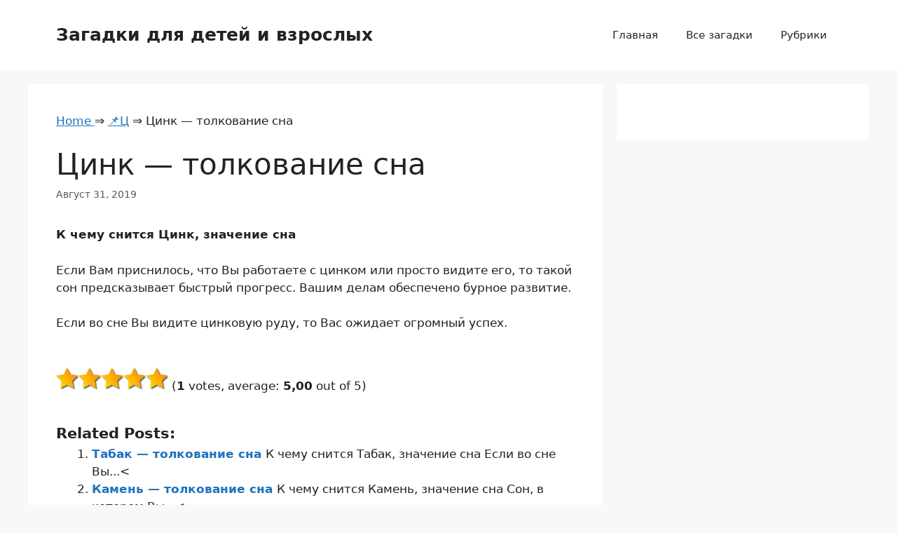

--- FILE ---
content_type: text/html;charset=UTF-8
request_url: https://zagadki-rebusy.com/cink-tolkovanie-sna/
body_size: 7007
content:
<!DOCTYPE html><html lang="ru-RU"><head><meta charset="UTF-8"><link media="all" href="https://zagadki-rebusy.com/wp-content/cache/autoptimize/css/autoptimize_2a654fae11ac21ac20096f2db06c5340.css" rel="stylesheet" /><title>Цинк &#8212; толкование сна ❤️ | Загадки для детей и взрослых</title><meta name="viewport" content="width=device-width, initial-scale=1"><style id='generate-style-inline-css' type='text/css'>body{background-color:var(--base-2);color:var(--contrast);}a{color:var(--accent);}a{text-decoration:underline;}.entry-title a, .site-branding a, a.button, .wp-block-button__link, .main-navigation a{text-decoration:none;}a:hover, a:focus, a:active{color:var(--contrast);}.wp-block-group__inner-container{max-width:1200px;margin-left:auto;margin-right:auto;}:root{--contrast:#222222;--contrast-2:#575760;--contrast-3:#b2b2be;--base:#f0f0f0;--base-2:#f7f8f9;--base-3:#ffffff;--accent:#1e73be;}:root .has-contrast-color{color:var(--contrast);}:root .has-contrast-background-color{background-color:var(--contrast);}:root .has-contrast-2-color{color:var(--contrast-2);}:root .has-contrast-2-background-color{background-color:var(--contrast-2);}:root .has-contrast-3-color{color:var(--contrast-3);}:root .has-contrast-3-background-color{background-color:var(--contrast-3);}:root .has-base-color{color:var(--base);}:root .has-base-background-color{background-color:var(--base);}:root .has-base-2-color{color:var(--base-2);}:root .has-base-2-background-color{background-color:var(--base-2);}:root .has-base-3-color{color:var(--base-3);}:root .has-base-3-background-color{background-color:var(--base-3);}:root .has-accent-color{color:var(--accent);}:root .has-accent-background-color{background-color:var(--accent);}.top-bar{background-color:#636363;color:#ffffff;}.top-bar a{color:#ffffff;}.top-bar a:hover{color:#303030;}.site-header{background-color:var(--base-3);}.main-title a,.main-title a:hover{color:var(--contrast);}.site-description{color:var(--contrast-2);}.mobile-menu-control-wrapper .menu-toggle,.mobile-menu-control-wrapper .menu-toggle:hover,.mobile-menu-control-wrapper .menu-toggle:focus,.has-inline-mobile-toggle #site-navigation.toggled{background-color:rgba(0, 0, 0, 0.02);}.main-navigation,.main-navigation ul ul{background-color:var(--base-3);}.main-navigation .main-nav ul li a, .main-navigation .menu-toggle, .main-navigation .menu-bar-items{color:var(--contrast);}.main-navigation .main-nav ul li:not([class*="current-menu-"]):hover > a, .main-navigation .main-nav ul li:not([class*="current-menu-"]):focus > a, .main-navigation .main-nav ul li.sfHover:not([class*="current-menu-"]) > a, .main-navigation .menu-bar-item:hover > a, .main-navigation .menu-bar-item.sfHover > a{color:var(--accent);}button.menu-toggle:hover,button.menu-toggle:focus{color:var(--contrast);}.main-navigation .main-nav ul li[class*="current-menu-"] > a{color:var(--accent);}.navigation-search input[type="search"],.navigation-search input[type="search"]:active, .navigation-search input[type="search"]:focus, .main-navigation .main-nav ul li.search-item.active > a, .main-navigation .menu-bar-items .search-item.active > a{color:var(--accent);}.main-navigation ul ul{background-color:var(--base);}.separate-containers .inside-article, .separate-containers .comments-area, .separate-containers .page-header, .one-container .container, .separate-containers .paging-navigation, .inside-page-header{background-color:var(--base-3);}.entry-title a{color:var(--contrast);}.entry-title a:hover{color:var(--contrast-2);}.entry-meta{color:var(--contrast-2);}.sidebar .widget{background-color:var(--base-3);}.footer-widgets{background-color:var(--base-3);}.site-info{background-color:var(--base-3);}input[type="text"],input[type="email"],input[type="url"],input[type="password"],input[type="search"],input[type="tel"],input[type="number"],textarea,select{color:var(--contrast);background-color:var(--base-2);border-color:var(--base);}input[type="text"]:focus,input[type="email"]:focus,input[type="url"]:focus,input[type="password"]:focus,input[type="search"]:focus,input[type="tel"]:focus,input[type="number"]:focus,textarea:focus,select:focus{color:var(--contrast);background-color:var(--base-2);border-color:var(--contrast-3);}button,html input[type="button"],input[type="reset"],input[type="submit"],a.button,a.wp-block-button__link:not(.has-background){color:#ffffff;background-color:#55555e;}button:hover,html input[type="button"]:hover,input[type="reset"]:hover,input[type="submit"]:hover,a.button:hover,button:focus,html input[type="button"]:focus,input[type="reset"]:focus,input[type="submit"]:focus,a.button:focus,a.wp-block-button__link:not(.has-background):active,a.wp-block-button__link:not(.has-background):focus,a.wp-block-button__link:not(.has-background):hover{color:#ffffff;background-color:#3f4047;}a.generate-back-to-top{background-color:rgba( 0,0,0,0.4 );color:#ffffff;}a.generate-back-to-top:hover,a.generate-back-to-top:focus{background-color:rgba( 0,0,0,0.6 );color:#ffffff;}:root{--gp-search-modal-bg-color:var(--base-3);--gp-search-modal-text-color:var(--contrast);--gp-search-modal-overlay-bg-color:rgba(0,0,0,0.2);}@media (max-width:768px){.main-navigation .menu-bar-item:hover > a, .main-navigation .menu-bar-item.sfHover > a{background:none;color:var(--contrast);}}.nav-below-header .main-navigation .inside-navigation.grid-container, .nav-above-header .main-navigation .inside-navigation.grid-container{padding:0px 20px 0px 20px;}.site-main .wp-block-group__inner-container{padding:40px;}.separate-containers .paging-navigation{padding-top:20px;padding-bottom:20px;}.entry-content .alignwide, body:not(.no-sidebar) .entry-content .alignfull{margin-left:-40px;width:calc(100% + 80px);max-width:calc(100% + 80px);}.rtl .menu-item-has-children .dropdown-menu-toggle{padding-left:20px;}.rtl .main-navigation .main-nav ul li.menu-item-has-children > a{padding-right:20px;}@media (max-width:768px){.separate-containers .inside-article, .separate-containers .comments-area, .separate-containers .page-header, .separate-containers .paging-navigation, .one-container .site-content, .inside-page-header{padding:30px;}.site-main .wp-block-group__inner-container{padding:30px;}.inside-top-bar{padding-right:30px;padding-left:30px;}.inside-header{padding-right:30px;padding-left:30px;}.widget-area .widget{padding-top:30px;padding-right:30px;padding-bottom:30px;padding-left:30px;}.footer-widgets-container{padding-top:30px;padding-right:30px;padding-bottom:30px;padding-left:30px;}.inside-site-info{padding-right:30px;padding-left:30px;}.entry-content .alignwide, body:not(.no-sidebar) .entry-content .alignfull{margin-left:-30px;width:calc(100% + 60px);max-width:calc(100% + 60px);}.one-container .site-main .paging-navigation{margin-bottom:20px;}}/* End cached CSS */.is-right-sidebar{width:30%;}.is-left-sidebar{width:30%;}.site-content .content-area{width:70%;}@media (max-width:768px){.main-navigation .menu-toggle,.sidebar-nav-mobile:not(#sticky-placeholder){display:block;}.main-navigation ul,.gen-sidebar-nav,.main-navigation:not(.slideout-navigation):not(.toggled) .main-nav > ul,.has-inline-mobile-toggle #site-navigation .inside-navigation > *:not(.navigation-search):not(.main-nav){display:none;}.nav-align-right .inside-navigation,.nav-align-center .inside-navigation{justify-content:space-between;}.has-inline-mobile-toggle .mobile-menu-control-wrapper{display:flex;flex-wrap:wrap;}.has-inline-mobile-toggle .inside-header{flex-direction:row;text-align:left;flex-wrap:wrap;}.has-inline-mobile-toggle .header-widget,.has-inline-mobile-toggle #site-navigation{flex-basis:100%;}.nav-float-left .has-inline-mobile-toggle #site-navigation{order:10;}}</style><link rel='prev' title='Пресмыкающиеся &#8212; толкование сна' href='https://zagadki-rebusy.com/presmykayushhiesya-tolkovanie-sna/' /><link rel='next' title='Гарем &#8212; толкование сна' href='https://zagadki-rebusy.com/garem-tolkovanie-sna/' /><meta name="robots" content="index,follow" /><meta name="description" content="К чему снится Цинк, значение сна Если Вам приснилось, что Вы работаете с цинком или" /><link rel="canonical" href="https://zagadki-rebusy.com/cink-tolkovanie-sna/" /><link rel="icon" href="/favicon.ico" type="image/x-icon"><link rel="shortcut icon" href="/favicon.ico" type="image/x-icon"></head><body class="post-template-default single single-post postid-6018 single-format-standard wp-embed-responsive right-sidebar nav-float-right separate-containers header-aligned-left dropdown-hover" itemtype="https://schema.org/Blog" itemscope> <a class="screen-reader-text skip-link" href="#content" title="Перейти к содержимому">Перейти к содержимому</a><header class="site-header has-inline-mobile-toggle" id="masthead" aria-label="Сайт"  itemtype="https://schema.org/WPHeader" itemscope><div class="inside-header grid-container"><div class="site-branding"><p class="main-title" itemprop="headline"> <a href="https://zagadki-rebusy.com/" rel="home">Загадки для детей и взрослых</a></p></div><nav class="main-navigation mobile-menu-control-wrapper" id="mobile-menu-control-wrapper" aria-label="Мобильный переключатель"> <button data-nav="site-navigation" class="menu-toggle" aria-controls="primary-menu" aria-expanded="false"> <span class="gp-icon icon-menu-bars"><svg viewBox="0 0 512 512" aria-hidden="true" xmlns="http://www.w3.org/2000/svg" width="1em" height="1em"><path d="M0 96c0-13.255 10.745-24 24-24h464c13.255 0 24 10.745 24 24s-10.745 24-24 24H24c-13.255 0-24-10.745-24-24zm0 160c0-13.255 10.745-24 24-24h464c13.255 0 24 10.745 24 24s-10.745 24-24 24H24c-13.255 0-24-10.745-24-24zm0 160c0-13.255 10.745-24 24-24h464c13.255 0 24 10.745 24 24s-10.745 24-24 24H24c-13.255 0-24-10.745-24-24z" /></svg><svg viewBox="0 0 512 512" aria-hidden="true" xmlns="http://www.w3.org/2000/svg" width="1em" height="1em"><path d="M71.029 71.029c9.373-9.372 24.569-9.372 33.942 0L256 222.059l151.029-151.03c9.373-9.372 24.569-9.372 33.942 0 9.372 9.373 9.372 24.569 0 33.942L289.941 256l151.03 151.029c9.372 9.373 9.372 24.569 0 33.942-9.373 9.372-24.569 9.372-33.942 0L256 289.941l-151.029 151.03c-9.373 9.372-24.569 9.372-33.942 0-9.372-9.373-9.372-24.569 0-33.942L222.059 256 71.029 104.971c-9.372-9.373-9.372-24.569 0-33.942z" /></svg></span><span class="screen-reader-text">Меню</span> </button></nav><nav class="main-navigation sub-menu-right" id="site-navigation" aria-label="Основной"  itemtype="https://schema.org/SiteNavigationElement" itemscope><div class="inside-navigation grid-container"> <button class="menu-toggle" aria-controls="primary-menu" aria-expanded="false"> <span class="gp-icon icon-menu-bars"><svg viewBox="0 0 512 512" aria-hidden="true" xmlns="http://www.w3.org/2000/svg" width="1em" height="1em"><path d="M0 96c0-13.255 10.745-24 24-24h464c13.255 0 24 10.745 24 24s-10.745 24-24 24H24c-13.255 0-24-10.745-24-24zm0 160c0-13.255 10.745-24 24-24h464c13.255 0 24 10.745 24 24s-10.745 24-24 24H24c-13.255 0-24-10.745-24-24zm0 160c0-13.255 10.745-24 24-24h464c13.255 0 24 10.745 24 24s-10.745 24-24 24H24c-13.255 0-24-10.745-24-24z" /></svg><svg viewBox="0 0 512 512" aria-hidden="true" xmlns="http://www.w3.org/2000/svg" width="1em" height="1em"><path d="M71.029 71.029c9.373-9.372 24.569-9.372 33.942 0L256 222.059l151.029-151.03c9.373-9.372 24.569-9.372 33.942 0 9.372 9.373 9.372 24.569 0 33.942L289.941 256l151.03 151.029c9.372 9.373 9.372 24.569 0 33.942-9.373 9.372-24.569 9.372-33.942 0L256 289.941l-151.029 151.03c-9.373 9.372-24.569 9.372-33.942 0-9.372-9.373-9.372-24.569 0-33.942L222.059 256 71.029 104.971c-9.372-9.373-9.372-24.569 0-33.942z" /></svg></span><span class="mobile-menu">Меню</span> </button><div id="primary-menu" class="main-nav"><ul id="menu-menu-1" class=" menu sf-menu"><li id="menu-item-30" class="menu-item menu-item-type-post_type menu-item-object-page menu-item-home menu-item-30"><a href="https://zagadki-rebusy.com/">Главная</a></li><li id="menu-item-4124" class="menu-item menu-item-type-post_type menu-item-object-page menu-item-4124"><a href="https://zagadki-rebusy.com/vse-zagadki/">Все загадки</a></li><li id="menu-item-4123" class="menu-item menu-item-type-post_type menu-item-object-page menu-item-4123"><a href="https://zagadki-rebusy.com/rubriki/">Рубрики</a></li></ul></div></div></nav></div></header><div class="site grid-container container hfeed" id="page"><div class="site-content" id="content"><div class="content-area" id="primary"><main class="site-main" id="main"><article id="post-6018" class="post-6018 post type-post status-publish format-standard hentry category-c" itemtype="https://schema.org/CreativeWork" itemscope><div class="inside-article"><div class="breadcrumbs"> <span itemscope itemtype="https://schema.org/BreadcrumbList"> <span itemprop="itemListElement" itemscope itemtype="https://schema.org/ListItem"> <a href="/" itemprop="item"> <span itemprop="name">Home</span> </a>&rArr;<meta itemprop="position" content="1" /> </span> <span itemprop="itemListElement" itemscope itemtype="https://schema.org/ListItem"> <a href="https://zagadki-rebusy.com/c/" itemprop="item"><span  itemprop="name">&#128204;Ц</span></a> &rArr;<meta itemprop="position" content="2" /> </span> <span itemprop="itemListElement" itemscope itemtype="https://schema.org/ListItem"> <span itemprop="name">Цинк &#8212; толкование сна</span><meta itemprop="position" content="3" /> </span> </span></div> <br /><header class="entry-header"><h1 class="entry-title" itemprop="headline">Цинк &#8212; толкование сна</h1><div class="entry-meta"> <span class="posted-on"><time class="entry-date published" datetime="2019-08-31T09:30:31+00:00" itemprop="datePublished">Август 31, 2019</time></span></div></header><div class="entry-content" itemprop="text"><p><b>К чему снится Цинк, значение сна</b></p><p>Если Вам приснилось, что Вы работаете с цинком или просто видите его, то такой сон предсказывает быстрый прогресс. Вашим делам обеспечено бурное развитие.</p><p>Если во сне Вы видите цинковую руду, то Вас ожидает огромный успех.</p> <br /><div id="post-ratings-6018" class="post-ratings" itemscope itemtype="http://schema.org/Product" data-nonce="ee0d757cda"><img id="rating_6018_1" src="https://zagadki-rebusy.com/wp-content/plugins/wp-postratings/images/stars_crystal/rating_on.gif" alt="1 Star" title="1 Star" onmouseover="current_rating(6018, 1, '1 Star');" onmouseout="ratings_off(5, 0, 0);" onclick="rate_post();" onkeypress="rate_post();" style="cursor: pointer; border: 0px;" /><img id="rating_6018_2" src="https://zagadki-rebusy.com/wp-content/plugins/wp-postratings/images/stars_crystal/rating_on.gif" alt="2 Stars" title="2 Stars" onmouseover="current_rating(6018, 2, '2 Stars');" onmouseout="ratings_off(5, 0, 0);" onclick="rate_post();" onkeypress="rate_post();" style="cursor: pointer; border: 0px;" /><img id="rating_6018_3" src="https://zagadki-rebusy.com/wp-content/plugins/wp-postratings/images/stars_crystal/rating_on.gif" alt="3 Stars" title="3 Stars" onmouseover="current_rating(6018, 3, '3 Stars');" onmouseout="ratings_off(5, 0, 0);" onclick="rate_post();" onkeypress="rate_post();" style="cursor: pointer; border: 0px;" /><img id="rating_6018_4" src="https://zagadki-rebusy.com/wp-content/plugins/wp-postratings/images/stars_crystal/rating_on.gif" alt="4 Stars" title="4 Stars" onmouseover="current_rating(6018, 4, '4 Stars');" onmouseout="ratings_off(5, 0, 0);" onclick="rate_post();" onkeypress="rate_post();" style="cursor: pointer; border: 0px;" /><img id="rating_6018_5" src="https://zagadki-rebusy.com/wp-content/plugins/wp-postratings/images/stars_crystal/rating_on.gif" alt="5 Stars" title="5 Stars" onmouseover="current_rating(6018, 5, '5 Stars');" onmouseout="ratings_off(5, 0, 0);" onclick="rate_post();" onkeypress="rate_post();" style="cursor: pointer; border: 0px;" /> (<strong>1</strong> votes, average: <strong>5,00</strong> out of 5)<br /><span class="post-ratings-text" id="ratings_6018_text"></span><meta itemprop="name" content="Цинк &#8212; толкование сна" /><div itemprop="aggregateRating" itemscope itemtype="http://schema.org/AggregateRating"><meta itemprop="bestRating" content="5" /><meta itemprop="worstRating" content="1" /><meta itemprop="ratingValue" content="5" /><meta itemprop="ratingCount" content="1" /></div></div> <br /><div class='yarpp-related'><h3>Related posts:</h3><ol><li><a href="https://zagadki-rebusy.com/tabak-tolkovanie-sna/" rel="bookmark" title="Табак &#8212; толкование сна">Табак &#8212; толкование сна </a>К чему снится Табак, значение сна Если во сне Вы...<</li><li><a href="https://zagadki-rebusy.com/kamen-tolkovanie-sna/" rel="bookmark" title="Камень &#8212; толкование сна">Камень &#8212; толкование сна </a>К чему снится Камень, значение сна Сон, в котором Вы...<</li><li><a href="https://zagadki-rebusy.com/pauk-tolkovanie-sna/" rel="bookmark" title="Паук &#8212; толкование сна">Паук &#8212; толкование сна </a>К чему снится Паук, значение сна Сон, в котором Вы...<</li><li><a href="https://zagadki-rebusy.com/shnurok-tolkovanie-sna/" rel="bookmark" title="Шнурок &#8212; толкование сна">Шнурок &#8212; толкование сна </a>К чему снится Шнурок, значение сна Сон, в котором Вы...<</li><li><a href="https://zagadki-rebusy.com/ruka-tolkovanie-sna/" rel="bookmark" title="Рука &#8212; толкование сна">Рука &#8212; толкование сна </a>К чему снится Рука, значение сна Увиденные во сне красивые...<</li><li><a href="https://zagadki-rebusy.com/amerika-tolkovanie-sna/" rel="bookmark" title="Америка &#8212; толкование сна">Америка &#8212; толкование сна </a>К чему снится Америка, значение сна Если во сне Вы...<</li><li><a href="https://zagadki-rebusy.com/bal-tolkovanie-sna/" rel="bookmark" title="Бал &#8212; толкование сна">Бал &#8212; толкование сна </a>К чему снится Бал, значение сна Если Вам приснилось, что...<</li><li><a href="https://zagadki-rebusy.com/pivo-tolkovanie-sna/" rel="bookmark" title="Пиво &#8212; толкование сна">Пиво &#8212; толкование сна </a>К чему снится Пиво, значение сна Пиво &#8212; символ разочарования....<</li><li><a href="https://zagadki-rebusy.com/finiki-tolkovanie-sna/" rel="bookmark" title="Финики &#8212; толкование сна">Финики &#8212; толкование сна </a>К чему снится Финики, значение сна Если во сне Вы...<</li><li><a href="https://zagadki-rebusy.com/most-tolkovanie-sna/" rel="bookmark" title="Мост &#8212; толкование сна">Мост &#8212; толкование сна </a>К чему снится Мост, значение сна Если Вам приснится длинный...<</li><li><a href="https://zagadki-rebusy.com/lokti-tolkovanie-sna/" rel="bookmark" title="Локти &#8212; толкование сна">Локти &#8212; толкование сна </a>К чему снится Локти, значение сна Если во сне Вы...<</li><li><a href="https://zagadki-rebusy.com/nuzhda-tolkovanie-sna/" rel="bookmark" title="Нужда &#8212; толкование сна">Нужда &#8212; толкование сна </a>К чему снится Нужда, значение сна Если Вам приснилось, что...<</li><li><a href="https://zagadki-rebusy.com/vecher-tolkovanie-sna/" rel="bookmark" title="Вечер &#8212; толкование сна">Вечер &#8212; толкование сна </a>К чему снится Вечер, значение сна Если во сне Вы...<</li><li><a href="https://zagadki-rebusy.com/kover-tolkovanie-sna/" rel="bookmark" title="Ковер &#8212; толкование сна">Ковер &#8212; толкование сна </a>К чему снится Ковер, значение сна Видеть во сне ковер...<</li><li><a href="https://zagadki-rebusy.com/svet-tolkovanie-sna/" rel="bookmark" title="Свет &#8212; толкование сна">Свет &#8212; толкование сна </a>К чему снится Свет, значение сна Сон, в котором Вы...<</li><li><a href="https://zagadki-rebusy.com/kazarma-tolkovanie-sna/" rel="bookmark" title="Казарма &#8212; толкование сна">Казарма &#8212; толкование сна </a>К чему снится Казарма, значение сна Для мужчины увидеть себя...<</li><li><a href="https://zagadki-rebusy.com/svinec-tolkovanie-sna/" rel="bookmark" title="Свинец &#8212; толкование сна">Свинец &#8212; толкование сна </a>К чему снится Свинец, значение сна Если во сне Вы...<</li><li><a href="https://zagadki-rebusy.com/golova-tolkovanie-sna/" rel="bookmark" title="Голова &#8212; толкование сна">Голова &#8212; толкование сна </a>К чему снится Голова, значение сна Видеть во сне красивую...<</li><li><a href="https://zagadki-rebusy.com/plot-tolkovanie-sna/" rel="bookmark" title="Плот &#8212; толкование сна">Плот &#8212; толкование сна </a>К чему снится Плот, значение сна Если во сне Вы...<</li><li><a href="https://zagadki-rebusy.com/kletka-tolkovanie-sna/" rel="bookmark" title="Клетка &#8212; толкование сна">Клетка &#8212; толкование сна </a>К чему снится Клетка, значение сна Сон, в котором Вы...<</li><li><a href="https://zagadki-rebusy.com/nevesta-tolkovanie-sna/" rel="bookmark" title="Невеста &#8212; толкование сна">Невеста &#8212; толкование сна </a>К чему снится Невеста, значение сна Если девушка видит себя...<</li><li><a href="https://zagadki-rebusy.com/kokon-tolkovanie-sna/" rel="bookmark" title="Кокон &#8212; толкование сна">Кокон &#8212; толкование сна </a>К чему снится Кокон, значение сна Если во сне Вы...<</li><li><a href="https://zagadki-rebusy.com/gradusnik-tolkovanie-sna/" rel="bookmark" title="Градусник &#8212; толкование сна">Градусник &#8212; толкование сна </a>К чему снится Градусник, значение сна Если во сне Вы...<</li><li><a href="https://zagadki-rebusy.com/yama-tolkovanie-sna/" rel="bookmark" title="Яма &#8212; толкование сна">Яма &#8212; толкование сна </a>К чему снится Яма, значение сна Если во сне Вы...<</li><li><a href="https://zagadki-rebusy.com/ris-tolkovanie-sna/" rel="bookmark" title="Рис &#8212; толкование сна">Рис &#8212; толкование сна </a>К чему снится Рис, значение сна Увидеть во сне рис...<</li><li><a href="https://zagadki-rebusy.com/xleb-tolkovanie-sna/" rel="bookmark" title="Хлеб &#8212; толкование сна">Хлеб &#8212; толкование сна </a>К чему снится Хлеб, значение сна Для женщины сон, в...<</li><li><a href="https://zagadki-rebusy.com/ukol-tolkovanie-sna/" rel="bookmark" title="Укол &#8212; толкование сна">Укол &#8212; толкование сна </a>К чему снится Укол, значение сна Если во сне Вам...<</li><li><a href="https://zagadki-rebusy.com/skot-tolkovanie-sna/" rel="bookmark" title="Скот &#8212; толкование сна">Скот &#8212; толкование сна </a>К чему снится Скот, значение сна Сон, в котором Вы...<</li><li><a href="https://zagadki-rebusy.com/glisty-tolkovanie-sna/" rel="bookmark" title="Глисты &#8212; толкование сна">Глисты &#8212; толкование сна </a>К чему снится Глисты, значение сна Если Вам приснилось, что...<</li><li><a href="https://zagadki-rebusy.com/piramida-tolkovanie-sna/" rel="bookmark" title="Пирамида &#8212; толкование сна">Пирамида &#8212; толкование сна </a>К чему снится Пирамида, значение сна Если во сне Вы...<</li><li><a href="https://zagadki-rebusy.com/perevodchik-tolkovanie-sna/" rel="bookmark" title="Переводчик &#8212; толкование сна">Переводчик &#8212; толкование сна </a>К чему снится Переводчик, значение сна Если во сне Вы...<</li><li><a href="https://zagadki-rebusy.com/tort-tolkovanie-sna/" rel="bookmark" title="Торт &#8212; толкование сна">Торт &#8212; толкование сна </a>К чему снится Торт, значение сна Увидеть во сне торт...<</li><li><a href="https://zagadki-rebusy.com/zvezdy-tolkovanie-sna/" rel="bookmark" title="Звезды &#8212; толкование сна">Звезды &#8212; толкование сна </a>К чему снится Звезды, значение сна Если во сне Вы...<</li><li><a href="https://zagadki-rebusy.com/vertolet-tolkovanie-sna/" rel="bookmark" title="Вертолет &#8212; толкование сна">Вертолет &#8212; толкование сна </a>К чему снится Вертолет, значение сна Если во сне Вы...<</li><li><a href="https://zagadki-rebusy.com/selderej-tolkovanie-sna/" rel="bookmark" title="Сельдерей &#8212; толкование сна">Сельдерей &#8212; толкование сна </a>К чему снится Сельдерей, значение сна Если во сне Вы...<</li><li><a href="https://zagadki-rebusy.com/dver-tolkovanie-sna/" rel="bookmark" title="Дверь &#8212; толкование сна">Дверь &#8212; толкование сна </a>К чему снится Дверь, значение сна Сон, в котором Вы...<</li><li><a href="https://zagadki-rebusy.com/fontan-tolkovanie-sna/" rel="bookmark" title="Фонтан &#8212; толкование сна">Фонтан &#8212; толкование сна </a>К чему снится Фонтан, значение сна Если во сне Вы...<</li><li><a href="https://zagadki-rebusy.com/koldun-tolkovanie-sna/" rel="bookmark" title="Колдун &#8212; толкование сна">Колдун &#8212; толкование сна </a>К чему снится Колдун, значение сна Видеть во сне колдуна...<</li><li><a href="https://zagadki-rebusy.com/grob-tolkovanie-sna/" rel="bookmark" title="Гроб &#8212; толкование сна">Гроб &#8212; толкование сна </a>К чему снится Гроб, значение сна Увидеть во сне гроб...<</li><li><a href="https://zagadki-rebusy.com/lyustra-tolkovanie-sna/" rel="bookmark" title="Люстра &#8212; толкование сна">Люстра &#8212; толкование сна </a>К чему снится Люстра, значение сна Если во сне Вы...<</li></ol></div> <br /> <strong>Цинк &#8212; толкование сна</strong> <br /></div><footer class="entry-meta" aria-label="Мета записи"> <span class="cat-links"><span class="gp-icon icon-categories"><svg viewBox="0 0 512 512" aria-hidden="true" xmlns="http://www.w3.org/2000/svg" width="1em" height="1em"><path d="M0 112c0-26.51 21.49-48 48-48h110.014a48 48 0 0143.592 27.907l12.349 26.791A16 16 0 00228.486 128H464c26.51 0 48 21.49 48 48v224c0 26.51-21.49 48-48 48H48c-26.51 0-48-21.49-48-48V112z" /></svg></span><span class="screen-reader-text">Рубрики </span><a href="https://zagadki-rebusy.com/c/" rel="category tag">Ц</a></span><nav id="nav-below" class="post-navigation" aria-label="Записи"><div class="nav-previous"><span class="gp-icon icon-arrow-left"><svg viewBox="0 0 192 512" aria-hidden="true" xmlns="http://www.w3.org/2000/svg" width="1em" height="1em" fill-rule="evenodd" clip-rule="evenodd" stroke-linejoin="round" stroke-miterlimit="1.414"><path d="M178.425 138.212c0 2.265-1.133 4.813-2.832 6.512L64.276 256.001l111.317 111.277c1.7 1.7 2.832 4.247 2.832 6.513 0 2.265-1.133 4.813-2.832 6.512L161.43 394.46c-1.7 1.7-4.249 2.832-6.514 2.832-2.266 0-4.816-1.133-6.515-2.832L16.407 262.514c-1.699-1.7-2.832-4.248-2.832-6.513 0-2.265 1.133-4.813 2.832-6.512l131.994-131.947c1.7-1.699 4.249-2.831 6.515-2.831 2.265 0 4.815 1.132 6.514 2.831l14.163 14.157c1.7 1.7 2.832 3.965 2.832 6.513z" fill-rule="nonzero" /></svg></span><span class="prev"><a href="https://zagadki-rebusy.com/presmykayushhiesya-tolkovanie-sna/" rel="prev">Пресмыкающиеся &#8212; толкование сна</a></span></div><div class="nav-next"><span class="gp-icon icon-arrow-right"><svg viewBox="0 0 192 512" aria-hidden="true" xmlns="http://www.w3.org/2000/svg" width="1em" height="1em" fill-rule="evenodd" clip-rule="evenodd" stroke-linejoin="round" stroke-miterlimit="1.414"><path d="M178.425 256.001c0 2.266-1.133 4.815-2.832 6.515L43.599 394.509c-1.7 1.7-4.248 2.833-6.514 2.833s-4.816-1.133-6.515-2.833l-14.163-14.162c-1.699-1.7-2.832-3.966-2.832-6.515 0-2.266 1.133-4.815 2.832-6.515l111.317-111.316L16.407 144.685c-1.699-1.7-2.832-4.249-2.832-6.515s1.133-4.815 2.832-6.515l14.163-14.162c1.7-1.7 4.249-2.833 6.515-2.833s4.815 1.133 6.514 2.833l131.994 131.993c1.7 1.7 2.832 4.249 2.832 6.515z" fill-rule="nonzero" /></svg></span><span class="next"><a href="https://zagadki-rebusy.com/garem-tolkovanie-sna/" rel="next">Гарем &#8212; толкование сна</a></span></div></nav></footer></div></article></main></div><div class="widget-area sidebar is-right-sidebar" id="right-sidebar"><div class="inside-right-sidebar"><aside id="custom_html-2" class="widget_text widget inner-padding widget_custom_html"><div class="textwidget custom-html-widget"></div></aside></div></div></div></div><div class="site-footer"><footer class="site-info" aria-label="Сайт"  itemtype="https://schema.org/WPFooter" itemscope><div class="inside-site-info grid-container"><div class="copyright-bar"> <span class="copyright">&copy; 2025 Загадки для детей и взрослых</span></div></div></footer></div> <script id="generate-a11y">!function(){"use strict";if("querySelector"in document&&"addEventListener"in window){var e=document.body;e.addEventListener("mousedown",function(){e.classList.add("using-mouse")}),e.addEventListener("keydown",function(){e.classList.remove("using-mouse")})}}();</script> <script type='text/javascript'>var ratingsL10n = {"plugin_url":"https:\/\/zagadki-rebusy.com\/wp-content\/plugins\/wp-postratings","ajax_url":"https:\/\/zagadki-rebusy.com\/wp-admin\/admin-ajax.php","text_wait":"\u041f\u043e\u0436\u0430\u043b\u0443\u0439\u0441\u0442\u0430, \u043d\u0435 \u0433\u043e\u043b\u043e\u0441\u0443\u0439\u0442\u0435 \u0437\u0430 \u043d\u0435\u0441\u043a\u043e\u043b\u044c\u043a\u043e \u0437\u0430\u043f\u0438\u0441\u0435\u0439 \u043e\u0434\u043d\u043e\u0432\u0440\u0435\u043c\u0435\u043d\u043d\u043e.","image":"stars_crystal","image_ext":"gif","max":"5","show_loading":"1","show_fading":"1","custom":"0"};
var ratings_mouseover_image=new Image();ratings_mouseover_image.src="https://zagadki-rebusy.com/wp-content/plugins/wp-postratings/images/stars_crystal/rating_over.gif";;</script> <!--[if lte IE 11]> <script type='text/javascript' src='https://zagadki-rebusy.com/wp-content/themes/generatepress/assets/js/classList.min.js'></script> <![endif]--> <script type='text/javascript'>var generatepressMenu = {"toggleOpenedSubMenus":"1","openSubMenuLabel":"\u041e\u0442\u043a\u0440\u044b\u0442\u044c \u043f\u043e\u0434\u043c\u0435\u043d\u044e","closeSubMenuLabel":"\u0417\u0430\u043a\u0440\u044b\u0442\u044c \u043f\u043e\u0434\u043c\u0435\u043d\u044e"};</script> <script>new Image().src = "https://counter.yadro.ru/hit?r"+
escape(document.referrer)+((typeof(screen)=="undefined")?"":
";s"+screen.width+"*"+screen.height+"*"+(screen.colorDepth?
screen.colorDepth:screen.pixelDepth))+";u"+escape(document.URL)+
";h"+escape(document.title.substring(0,150))+
";"+Math.random();</script> <script defer src="https://zagadki-rebusy.com/wp-content/cache/autoptimize/js/autoptimize_4e8970ad0096a679bf7adebf4c88696e.js"></script></body></html>
<!--
Hyper cache file: d2b1f16b2ee5861ce3b59e499ce52f1d
Cache created: 30-03-2025 12:36:48
HCE Version: 1.6.3
Load AVG: 9.49(21)
-->